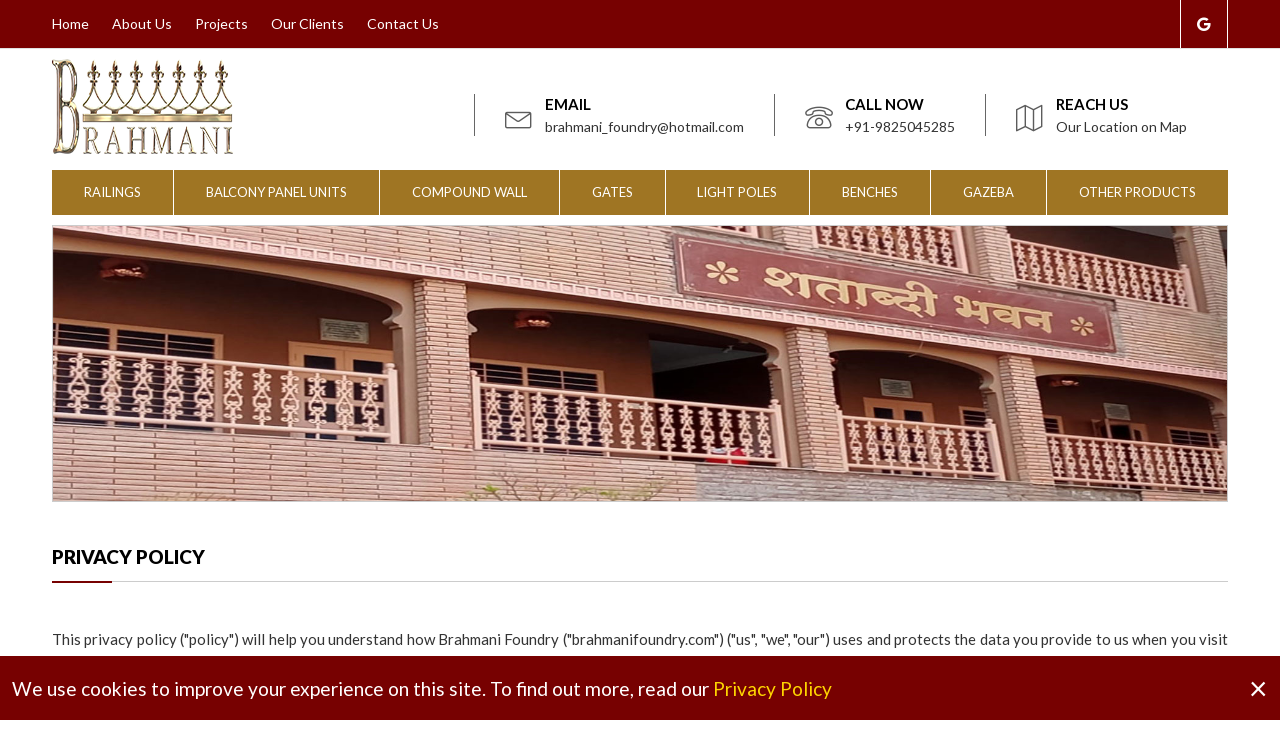

--- FILE ---
content_type: text/html; charset=UTF-8
request_url: https://www.brahmanifoundry.com/privacy-policy.html
body_size: 3675
content:
<!DOCTYPE html>
<html lang="en"> 
<head>
<meta charset="utf-8">
<meta name="viewport" content="width=device-width,minimum-scale=1,initial-scale=1"/>
<link rel='dns-prefetch' href='//fonts.googleapis.com' />
<link rel='dns-prefetch' href='//www.google-analytics.com' />
<link rel='dns-prefetch' href='//www.googletagmanager.com' />
<title>Privacy Policy - Brahmani Foundry, Ahmedabad</title>
<meta name="description" content="Privacy Policy - Brahmani Foundry, Ahmedabad">
<meta name="keywords" content="Privacy Policy - Brahmani Foundry, Ahmedabad">
<meta name="apple-mobile-web-app-capable" content="yes" />
<meta name="apple-mobile-web-app-title" content="Privacy Policy - Brahmani Foundry, Ahmedabad" />
<link rel="apple-touch-icon" sizes="57x57" href="/assets/frontend/images/favicon/apple-icon-57x57.png">
<link rel="apple-touch-icon" sizes="60x60" href="/assets/frontend/images/favicon/apple-icon-60x60.png">
<link rel="apple-touch-icon" sizes="72x72" href="/assets/frontend/images/favicon/apple-icon-72x72.png">
<link rel="apple-touch-icon" sizes="76x76" href="/assets/frontend/images/favicon/apple-icon-76x76.png">
<link rel="apple-touch-icon" sizes="114x114" href="/assets/frontend/images/favicon/apple-icon-114x114.png">
<link rel="apple-touch-icon" sizes="120x120" href="/assets/frontend/images/favicon/apple-icon-120x120.png">
<link rel="apple-touch-icon" sizes="144x144" href="/assets/frontend/images/favicon/apple-icon-144x144.png">
<link rel="apple-touch-icon" sizes="152x152" href="/assets/frontend/images/favicon/apple-icon-152x152.png">
<link rel="apple-touch-icon" sizes="180x180" href="/assets/frontend/images/favicon/apple-icon-180x180.png">
<link rel="icon" type="image/png" sizes="192x192"  href="/assets/frontend/images/favicon/android-icon-192x192.png">
<link rel="icon" type="image/png" sizes="32x32" href="/assets/frontend/images/favicon/favicon-32x32.png">
<link rel="icon" type="image/png" sizes="96x96" href="/assets/frontend/images/favicon/favicon-96x96.png">
<link rel="icon" type="image/png" sizes="16x16" href="/assets/frontend/images/favicon/favicon-16x16.png">
<link rel="manifest" href="/assets/frontend/images/favicon/manifest.json">
<meta name="msapplication-TileColor" content="#000000">
<meta name="msapplication-TileImage" content="/assets/frontend/images/favicon/ms-icon-144x144.png">
<meta name="theme-color" content="#000000">
<meta property="og:url" content="https://www.brahmanifoundry.com" />
<meta property="og:type" content="website" />
<meta property="og:title" content="Privacy Policy - Brahmani Foundry, Ahmedabad" />
<meta property="og:description" content="Privacy Policy - Brahmani Foundry, Ahmedabad" />
<meta property="og:image" content="/assets/frontend/images/favicon/favicon.png" />
<link rel="canonical" href="https://www.brahmanifoundry.com"/>
<link href="https://fonts.googleapis.com/css?family=Lato:300,400,700,900" type="text/css" rel="stylesheet">
<link type="text/css" rel="stylesheet" href="/assets/frontend/css/bootstrap.min.css">
<link type="text/css" rel="stylesheet" href="/assets/frontend/css/animate.css">
<link type="text/css" rel="stylesheet" href="/assets/frontend/css/jquery-ui.min.css">
<link type="text/css" rel="stylesheet" href="/assets/frontend/css/nivo-slider.css">
<link type="text/css" rel="stylesheet" href="/assets/frontend/css/meanmenu.min.css">
<link type="text/css" rel="stylesheet" href="/assets/frontend/css/font-awesome.min.css">
<link type="text/css" rel="stylesheet" href="/assets/frontend/css/linearicons-icon-font.min.css">
<link type="text/css" rel="stylesheet" href="/assets/frontend/css/magnific-popup.css">
<link type="text/css" rel="stylesheet" href="/assets/frontend/css/style.css">
<link type="text/css" rel="stylesheet" href="/assets/frontend/css/responsive.css">
<script data-cfasync="false" src="/assets/frontend/javascript/vendor/modernizr-2.8.3.min.js"></script>
<script data-cfasync="false" src="/assets/frontend/javascript/vendor/jquery-1.12.4.min.js"></script>
<script data-cfasync="false" src="/assets/frontend/javascript/popper.min.js"></script>
<script data-cfasync="false" src="/assets/frontend/javascript/bootstrap.min.js"></script>
<script data-cfasync="false" src="/assets/frontend/javascript/jquery.meanmenu.js"></script>
<script data-cfasync="false" src="/assets/frontend/javascript/jquery-ui.min.js"></script>
<script data-cfasync="false" src="/assets/frontend/javascript/wow.min.js"></script>
<script data-cfasync="false" src="/assets/frontend/javascript/jquery.nivo.slider.js"></script>
<script data-cfasync="false" src="/assets/frontend/javascript/jquery.magnific-popup.min.js"></script>
<script data-cfasync="false" src="/assets/frontend/javascript/jquery.form-validator.min.js"></script>
<script data-cfasync="false" src="/assets/frontend/javascript/plugins.js"></script>
<script data-cfasync="false" src="/assets/frontend/javascript/device.js"></script>
<script data-cfasync="false">
var template_url = "/assets/frontend/";
var gdpr_popup_onload = true;
var server_host = "www.brahmanifoundry.com";
</script>
<!-- Google tag (gtag.js) -->
<script async src="https://www.googletagmanager.com/gtag/js?id=G-1T9H8T44NB"></script>
<script>
  window.dataLayer = window.dataLayer || [];
  function gtag(){dataLayer.push(arguments);}
  gtag('js', new Date());

  gtag('config', 'G-1T9H8T44NB');
</script>

</head>
<body>

<!--[if lt IE 8]>
<p class="browserupgrade">You are using an <strong>outdated</strong> browser. Please upgrade your browser to improve your experience.</p>
<![endif]-->
<header id="main_h">
<div class="header-top-area header-top-3">
<div class="container">
<div class="row">
<div class="col-xl-6 col-lg-6 col-md-6">
<div class="header-top-left header-top--left-3">
<ul class="">
<li><a href="/index.html" title="Home">Home</a></li>
<li><a href="/about-us.html" title="About Us">About Us</a></li>
<li><a href="/projects.html" title="Projects">Projects</a></li>
<li><a href="/our-clients.html" title="Our Clients">Our Clients</a></li>
<li><a href="/contact-us.html" title="Contact Us">Contact Us</a></li>
</ul>
</div>
</div>
<div class="col-xl-6 col-lg-6 col-md-6">
<div class="header-top-right social-icons float-center float-xl-end float-lg-end float-md-end">
<ul>
<li><a href="https://g.page/r/Cd2vGf4mBj6xEBk/review" target="_blank" title="Follow Us on Google"><i class="fa fa-google"></i></a></li>
</ul>
</div>
</div>
</div>
</div>
</div>
<div class="header-bottom-area header-bottom-3 pt-10 pb-10">
<div class="container">
<div class="row">
<div class="col-xl-12 col-lg-12 col-md-12 d-flex">
<div class="col-xl-4 col-lg-4 col-md-4 col-12 float-start">
<div class="logo">
<a href="/index.html"><img src="/assets/frontend/images/logo.png" alt="Brahmani Foundry" /></a>
</div>
</div>
<div class="col-xl-8 col-lg-8 col-md-8 float-start d-none d-md-flex align-items-md-center">
<div class="single-header-bottom-info">
<div class="header-bottom-icon">
<span class="lnr lnr-envelope"></span>
</div>
<div class="header-bottom-text">
<h3>EMAIL</h3>
<p><a href="mailto:brahmani_foundry@hotmail.com" title="brahmani_foundry@hotmail.com">brahmani_foundry@hotmail.com</a></p>
</div>
</div>
<div class="single-header-bottom-info">
<div class="header-bottom-icon">
<span class="lnr lnr-phone"></span>
</div>
<div class="header-bottom-text">
<h3>CALL NOW</h3>
<p><a href="tel:+91-9825045285" title="+91-9825045285">+91-9825045285</a></p>
</div>
</div>
<div class="single-header-bottom-info">
<div class="header-bottom-icon">
<span class="lnr lnr-map"></span>
</div>
<div class="header-bottom-text">
<h3>REACH US</h3>
<p><a href="#brahmani-map" title="Our Location on Map">Our Location on Map</a></p>
</div>
</div>
</div>
</div>
<div class="col-xl-12 col-lg-12 col-md-12">
<div class="mainmenu d-none d-md-block">
<nav>
<ul>
<li><a href="/products/railings.html">Railings</a>
</li>
<li><a href="/products/balcony-panel-units.html">Balcony Panel Units</a>
</li>
<li><a href="/products/compound-wall.html">Compound Wall</a>
</li>
<li><a href="/products/gates.html">Gates</a>
</li>
<li><a href="/products/light-poles.html">Light Poles</a>
</li>
<li><a href="/products/benches.html">Benches</a>
</li>
<li><a href="/products/gazeba.html">Gazeba</a>
</li>
<li><a href="#">Other Products</a>
<ul>
<li><a href="/products/other-products/spiral-staircase.html">Spiral Staircase</a></li>
<li><a href="/products/other-products/brackets.html">Brackets</a></li>
<li><a href="/products/other-products/accessories.html">Accessories</a></li>
<li><a href="/products/other-products/fittings.html">Fittings</a></li>
<li><a href="/products/other-products/drainage-and-floor-tile.html">Drainage & Floor Tile</a></li>
</ul>
</li>
</ul>
</nav>
</div>
</div>
</div>
</div>
</div>
<div class="mobile-menu-area d-flex d-md-none">
<div class="container">
<div class="row">
<div class="col-xl-12 col-lg-12 col-md-12">
<div class="mobile-menu">
<nav id="mobile-menu">
<ul>
<li><a href="/products/railings.html">Railings</a>
</li>
<li><a href="/products/balcony-panel-units.html">Balcony Panel Units</a>
</li>
<li><a href="/products/compound-wall.html">Compound Wall</a>
</li>
<li><a href="/products/gates.html">Gates</a>
</li>
<li><a href="/products/light-poles.html">Light Poles</a>
</li>
<li><a href="/products/benches.html">Benches</a>
</li>
<li><a href="/products/gazeba.html">Gazeba</a>
</li>
<li><a href="#">Other Products</a>
<ul>
<li><a href="/products/other-products/spiral-staircase.html">Spiral Staircase</a></li>
<li><a href="/products/other-products/brackets.html">Brackets</a></li>
<li><a href="/products/other-products/accessories.html">Accessories</a></li>
<li><a href="/products/other-products/fittings.html">Fittings</a></li>
<li><a href="/products/other-products/drainage-and-floor-tile.html">Drainage & Floor Tile</a></li>
</ul>
</li>
</ul>
</nav>
</div>
</div>
</div>
</div>
</div>
</header>
<div class="slider-area dotted-style slider-area-3">
<div class="container">
<div class="container-inner">	
<div class="col-xl-12 col-lg-12 col-md-12 simg">
<img src="/data/headers/privacy-policy-header-comp-lap-1669356737.jpg" alt="Brahmani Foundry" class="cl d-none d-sm-none d-md-none d-lg-block d-xl-block">
<img src="/data/headers/privacy-policy-header-mob-tab-1669722255.jpg" alt="Brahmani Foundry" class="mt d-block d-sm-block d-md-block d-lg-none d-xl-none">
</div>
</div>
</div>
</div>
</div>
<div class="clear"></div>
<div class="about-us-area pt-40 pb-25">
<div class="container">
<div class="container-inner">
<div class="row">
<div class="col-xl-12 col-lg-12 col-md-12">
<div class="section-title">
<h2>Privacy Policy</h2>
</div>
</div>
</div>
<div class="row">
<div class="section-content text-justify">
<p>This privacy policy ("policy") will help you understand how Brahmani Foundry ("brahmanifoundry.com") ("us", "we", "our") uses and protects the data you provide to us when you visit and use "brahmanifoundry.com" ("website", "service").</p><p>We reserve the right to change this policy at any given time, of which you will be promptly updated. If you want to make sure that you are up to date with the latest changes, we advise you to frequently visit this page.</p></ul><p>&nbsp;</p><p><strong>What User Data We Collect</strong><br />When you visit the website, we may collect the following data:</p><ul><li>Your IP address.</li><li>Your contact information and email address.</li><li>Other information such as your requirement.</li><li>Data profile regarding your online behavior on our website.</li></ul><p>&nbsp;</p><p><strong>Why We Collect Your Data</strong><br />We are collecting your data for several reasons:</p><ul><li>To better understand your needs.</li><li>To improve our services and products.</li><li>To send you promotional emails containing the information we think you will find interesting.</li><li>To contact you to fill out surveys and participate in other types of market research.</li><li>To customize our website according to your online behavior and personal preferences.</li></ul></ul><p>&nbsp;</p><p><strong>Safeguarding and Securing the Data</strong><br />Brahmani Foundry ("brahmanifoundry.com") is committed to securing your data and keeping it confidential. Brahmani Foundry ("brahmanifoundry.com") has done all in its power to prevent data theft, unauthorized access, and disclosure by implementing the latest technologies and software, which help us safeguard all the information we collect online.</p></ul><p>&nbsp;</p><p><strong>Restricting the Collection of your Personal Data</strong><br />At some point, you might wish to restrict the use and collection of your personal data. You can achieve this by doing the following:<br />When you are filling the forms on the website, make sure to check if there is a box which you can leave unchecked, if you don't want to disclose your personal information.<br />If you have already agreed to share your information with us, feel free to contact us via email and we will be more than happy to change this for you.<br />Brahmani Foundry ("brahmanifoundry.com") will not lease, sell or distribute your personal information to any third parties, unless we have your permission. We might do so if the law forces us. Your personal information will be used when we need to send you promotional materials if you agree to this privacy policy.</p><br />

</div>
</div>
</div>
</div>
</div>
<div class="about-us-area pb-40" id="brahmani-map">
<div class="container">
<div class="container-inner">
<div class="row">
<div class="col-lg-12">
<div class="section-title">
<h2>Reach Us</h2>
</div>
</div>
</div>
<div class="row">
<div class="section-content text-justify">
<iframe class="gmap_iframe" frameborder="0" scrolling="no" marginheight="0" marginwidth="0" src="https://maps.google.com/maps?width=600&height=400&hl=en&q=Brahmani Foundary&t=&z=14&ie=UTF8&iwloc=B&output=embed"></iframe>
</div>
</div>
</div>
</div>
</div>
<div class="copyright-area">
<div class="container">
<div class="row">
<div class="col-xl-12 col-lg-12 col-md-12 mar_b-30">
<div class="copyright text-left">
<p>Copyright &copy; 2026 <span>Brahmani Foundry</span>. All rights reserved.&nbsp;&nbsp;|&nbsp;&nbsp;<a href="/sitemap.html" title="Sitemap">Sitemap</a>&nbsp;&nbsp;|&nbsp;&nbsp;<a href="/privacy-policy.html" title="Privacy Policy">Privacy Policy</a>&nbsp;&nbsp;|&nbsp;&nbsp;<a href="/legal-disclaimer.html" title="Legal Disclaimer">Legal Disclaimer</a></p>
</div>
</div>
</div>
</div>
</div>
<section id="gdpr" class="w-100">
<div class="container-fluid">
<div class="d-flex align-items-center py-3 gdpr-content">
<h1 class="d-none">Brahmani Foundry Privacy Policy</h1>
<div class="col-11 col-sm-11 col-md-11 col-lg-11 col-xl-11 px-0">
<div class="gdprp"><p>We use cookies to improve your experience on this site. To find out more, read our <a title="Privacy Policy" href="../../../privacy-policy.html">Privacy Policy</a></p></div>
</div>
<div class="col-1 col-sm-1 col-md-1 col-lg-1 col-xl-1 px-0">
<button type="button" id="gdpr-accepted" class="close" aria-label="Close">
<span aria-hidden="true">&times;</span>
</button>
</div>
</div>
</div>
</section>
<script data-cfasync="false" >
jQuery(function (){
jQuery(this).bind("contextmenu", function(e) {
e.preventDefault();
alert("© All content, photos etc are property of Brahmani Foundry. All rights reserved. Unauthorized use is prohibited.");
});
});
</script>
<script data-cfasync="false" src="/assets/frontend/javascript/main.js"></script>
</body>
</html>


--- FILE ---
content_type: text/css
request_url: https://www.brahmanifoundry.com/assets/frontend/css/meanmenu.min.css
body_size: 594
content:
a.meanmenu-reveal{display:none}
.mean-container .mean-bar {
  background: transparent none repeat scroll 0 0;
  float: left;
  min-height: 42px;
  padding: 4px 0 0;
  position: relative;
  width: 100%;
  z-index: 999999;
}
.mean-container a.meanmenu-reveal{width:22px;height:22px;padding:13px 13px 11px;top:0;right:10px !important;cursor:pointer;color:#fff;text-decoration:none;font-size:16px;text-indent:-9999em;line-height:22px;font-size:1px;display:block;font-family:Arial,Helvetica,sans-serif;font-weight:700;float: right;position:relative;}
.mean-container a.meanmenu-reveal span{display:block;background:#fff;height:3px;margin-top:3px}
.mean-container .mean-nav{float:left;width:100%;position:absolute;top:50px;}
.mean-container .mean-nav ul{padding:0;margin:0;width:100%;list-style-type:none}
.mean-container .mean-nav ul li {
  background: #9f7523 none repeat scroll 0 0;
  color: #fff;
  float: left;
  position: relative;
  width: 100%;
  border-top: 1px solid #fff;
}
.mean-container .mean-nav ul li a {
  background: #9f7523 none repeat scroll 0 0;
  color: #fff;
  display: block;
  float: left;
  font-size: 14px;
  margin: 0;
  padding: 1em 5%;
  text-align: left;
  text-decoration: none;
  text-transform: Capitalize;
  width: 90%;
}
.mean-container .mean-nav ul li.hover a{
	background-color: #770101;
	color:#fff;
}
.mean-container .mean-nav ul li.active a, .mean-container .mean-nav ul li.active ul li.active a{
	background-color: #770101 !important;
	color:#fed501 !important;
}
.mean-container .mean-nav ul li.active ul li, .mean-container .mean-nav ul li.active ul li:not(.active) a{
	background: #9f7523 none repeat scroll 0 0 !important;
	color: #fff !important;
}
.mobile-menu-area {
  background: #9f7523;
}
.mean-container .mean-nav ul li li a {
  border-top: 1px solid rgba(255, 255, 255, 0.25);
  opacity: 1;
  padding: 1em 10%;
  text-shadow: none !important;
  visibility: visible;
  width: 80%;
  font-weight: normal;
  text-transform: capitalize;
  color: #fff;
}
.mean-container .mean-nav ul li.mean-last a{border-bottom:0;margin-bottom:0}
.mean-container .mean-nav ul li li li a{width:70%;padding:1em 15%}
.mean-container .mean-nav ul li li li li a{width:60%;padding:1em 20%}
.mean-container .mean-nav ul li li li li li a{width:50%;padding:1em 25%}
.mean-container .mean-nav ul li a:hover {
  background: #f8f8f8 none repeat scroll 0 0;
  color: #F47E1E;
}
.mean-container .mean-nav ul li a.mean-expand{
	width:26px;
	height: 15px;
    padding: 12px !important;
	text-align:center;
	position:absolute;
	right:8px;top:0;
	z-index:2;
	font-weight:700;
	border:0!important;
}
.mean-container .mean-nav ul li a.mean-expand:hover {
  background: #f8f8f8;
}
.mean-container .mean-push{float:left;width:100%;padding:0;margin:0;clear:both}
.mean-nav .wrapper{width:100%;padding:0;margin:0}
.mean-container .mean-bar,.mean-container .mean-bar *{-webkit-box-sizing:content-box;-moz-box-sizing:content-box;box-sizing:content-box}
.mean-remove{display:none!important}
.mean-container .mean-bar::after {
  color: #ffffff;
  content: "Browse Our Products";
  font-size: 18px;
  left: 5%;
  position: absolute;
  top: 12px;
}

--- FILE ---
content_type: text/css
request_url: https://www.brahmanifoundry.com/assets/frontend/css/style.css
body_size: 5171
content:
* {
  scrollbar-width: thin;
  scrollbar-color: #fff #131515;
}

/* Works on Chrome/Edge/Safari */
*::-webkit-scrollbar {
  width: 8px;
}
*::-webkit-scrollbar-track {
  background: #131515;
}
*::-webkit-scrollbar-thumb {
  background-color: #fff; 
}
* {
    -webkit-user-select: none;
    -khtml-user-select: none;
    -moz-user-select: -moz-none;
    -o-user-select: none;
    user-select: none;
}
p {
    -webkit-user-select: text;
    -khtml-user-select: text;
    -moz-user-select: text;
    -o-user-select: text;
    user-select: text;
}
input, input:before, input:after, textarea, textarea:before, textarea:after {
	-webkit-user-select: initial;
	-khtml-user-select: initial;
	-moz-user-select: initial;
	-ms-user-select: initial;
	user-select: initial;
}
html, body{
	font-smooth: always;
	-webkit-font-smoothing: antialiased;
	-moz-osx-font-smoothing: grayscale;	
}
body{
	text-rendering: optimizeLegibility;
}

body {
    color: #000;
    font-family: 'Lato', sans-serif;
    font-size: 15px;
    line-height: 1.42857;
}
.floatleft {float:left}
.floatright {float:right}
.alignleft {float:left;margin-right:15px;margin-bottom: 15px}
.alignright {float:right;margin-left:15px;margin-bottom: 15px}
.aligncenter {display:block;margin:0 auto 15px}
a:focus {outline:0px solid;text-decoration:none;}
img {max-width:100%;height:auto}
/**.fix {overflow:hidden}**/
p {margin:0 0 15px;color:#333}
h1, h2, h3, h4, h5, h6 {
    color: #000;
    font-weight: 700;
    line-height: 1.35;
	margin:0px;
}
a {transition: all 0.3s ease 0s;text-decoration:none;color:#333}
a:hover {
	color: #770101;
	text-decoration: none;
}
a:active, a:hover {
    outline: 0 none;
}
ul{
	list-style: outside none none;
	margin: 0;
	padding: 0
}
.clear{clear:both}
::-moz-selection {
	background: #770101;
	color: #fff;
	text-shadow: none;
}
::selection {
    background: #770101;
	color: #fff;
    text-shadow: none;
}
a:focus, button:focus, .btn:focus, input:focus, textarea:focus, select:focus{
	outline: 0;
	box-shadow: none;
}
.form-control:focus {
    color: #495057;
    background-color: #fff;
    border-color: #ccc;
    outline: 0;
    box-shadow: none;
}
.browserupgrade {
    margin: 0.2em 0;
    background: #ccc;
    color: #000;
    padding: 0.2em 0;
}
.row-wrapper {
    margin-left: -12px;
    margin-right: -12px; 
}
.row-wrapper .custom-col {
    padding: 0 12px; 
}
  
@media only screen and (min-width: 1400px) {
    .container {
        max-width: 1200px; 
    }
}

.form-group {
    margin-bottom: 1rem;
}
.no-pad{padding:0px}
.no-mar{margin:0px}
.ptb-10{padding:10px 0}
.ptb-25{padding:25px 0}
.ptb-40{padding:40px 0}
.ptb-50{padding:50px 0}
.ptb-60{padding:60px 0}
.ptb-70{padding:70px 0}
.ptb-80{padding:80px 0}
.pt-10{padding-top:10px;}
.pt-25{padding-top:25px;}
.pt-40{padding-top:40px;}
.pt-50{padding-top:50px;}
.pt-80{padding-top:80px;}
.pb-10{padding-bottom:10px;}
.pb-25{padding-bottom:25px;}
.pb-30{padding-bottom:30px;}
.pb-40{padding-bottom:40px;}
.pb-50{padding-bottom:50px;}
.pb-80{padding-bottom:80px;}
.mt-30{margin-top:30px;}
.mt-40{margin-top:40px;}
.mt-50{margin-top:50px;}
.mb-30{margin-bottom:30px;}

.bg-color-1{background:#2E2D25;}
/* scrollUp-start */
#scrollUp {
	background: #000 none repeat scroll 0 0;
	border: 2px solid #fff;
	border-radius: 50%;
	bottom: 90px;
	color: #fff;
	display: flex;
	flex-direction: column;
	font-size: 22px;
	height: 40px;
	justify-content: center;
	position: absolute;
	right: 10px;
	text-align: center;
	transition: all 0.3s ease 0s;
	width: 40px;
}
#scrollUp:hover{
	background:#770101;
}

/* .sticky */
.sticky {
	left: 0;
	position: sticky;
	top: 0;
	width: 100%;
	z-index: 1111;
	animation: 300ms ease-in-out 0s normal none 1 running fadeInDown;
}
/* ---------2.Header-start---------- */
.header-top-area {
  background: #951816 none repeat scroll 0 0;
}

.header-top-area .btn {
  padding: 6px 21px 6px 0;
  font-size: 14px;
}
.header-top-area .btn-default:active, .btn-default.active, .open > .dropdown-toggle.btn-default {
  background-color: #F2F2F2!important;
  border-color: #F2F2F2!important;
  color: #000;
}
.header-top-area .dropdown-toggle::after {
    display: none;
}
/* header-top-left */ 
.header-top-left {
    display: inline-block;
}
.header-top-left ul {
}
.header-top-left ul li, .header-top-right ul li {
    display: inline-block;
	position:relative;
	text-align:left;
}
.header-top-left ul li{
	margin-right: 20px;
}
.header-top-left ul li a, .header-top-right p a{
	font-size: 14px;
    color: #fff;
    font-weight: 500;   
	text-transform: capitalize; 
}
.header-top-left ul li a:hover, .header-top-right p a:hover{
    color: #fed501;
	text-decoration: none;
}
.header-top-right p{
	color: #fff;
	line-height: 24px;
	letter-spacing: 0.5px;
}

/* header-top-right */
.single-header-bottom-info {
  display: inline-block;
  padding: 0 70px 0 23px;
  position: relative;
 }
.header-top-right {
  /**margin-top: 5px;**/
  text-align: right;
}
.header-top-area .header-top-right a span {
  float: left;
  margin-right: 7px;
  margin-top: 4px;
}
.header-top-right ul li a{
	margin-right:0;
	margin-left:30px;
}
.header-bottom-area{
	background:#fff;
}
.header-bottom-area .col-lg-7 .single-header-bottom-info:first-child {
    border-left: medium none;
}
.single-header-bottom-info {
  border-left: 1px solid #666;
  display: inline-block;
  padding: 0 30px;
  position: relative;
}
.single-header-bottom-info:first-child{
	margin-left: 30px;
}
.single-header-bottom-info:last-child{
	padding-right:0px !important;
}
.header-bottom-icon span {
  color: #5c5c5c;
  float: left;
  font-size: 28px;
  margin-top: 9px;
}
.header-bottom-text {
  margin-left: 40px;
}
.header-bottom-text h3{
  font-size: 15px;
  font-weight: 700;
  margin-bottom: 3px;
  text-transform: uppercase;	
}
.header-bottom-text p {
	font-size: 14px;
	margin-bottom: 0;
}
.header-bottom-right {
	margin-top: 8px;
	text-align: right;
	position: relative;
}
/* ---------3.Mainmenu-Area-Start---------- */
.header-bottom-area .mainmenu{
	background: #9f7523;	
}
.mainmenu ul{
	display: flex;	
}
.mainmenu ul li{
	display: inline-block;
	position:relative;
	padding: 10px 0px;
	border-right: 1px solid #fff;
	cursor: pointer;
	flex: auto;
}
.mainmenu ul li:last-child{
	border-right: none;
}
.mainmenu ul li a{
	text-align: center;
	color: #fff;
	display: block;
	font-size: 13px;
	font-weight: 900;
	line-height: 25px;
	position: relative;
	text-transform: uppercase;
	transition:all.3s;
}
.mainmenu ul li.active, .mainmenu ul li:hover{
	background:#770101;
}
.mainmenu ul li:hover > a,.mainmenu ul li.active > a{
	color:#770101; 
}
.mainmenu ul li ul {
	display: inline-block;
	background: #fff none repeat scroll 0 0;
	left: 0;
	padding: 15px 10px;
	position: absolute;
	top: 100%;
	width: 230px;
	z-index: 111;
	text-align:left;
	opacity:0;
	transform:scaleY(0);
	transform-origin: 0 0 0;
	visibility:hidden;
	transition:all .5s;
	border: 1px solid #eee;
}
.mainmenu ul li:hover > ul{
	opacity:1;
	transform:scaleY(1);
	visibility:visible;
	display: block;
	padding: 0px !important;
	width: 100%;	
}
.mainmenu ul li:hover > ul li{
	border-right: 0px;
	border-bottom: 1px solid #eee;
}
.mainmenu ul li > ul li{
	display:block;
} 
.mainmenu ul li > ul li > a {
	display: block;
    line-height: 20px;   
    font-weight: 500;
    font-size: 14px;
    color: #000 !important;
    text-transform: capitalize;
}
.mainmenu ul li > ul li.active > a{
	color: #fed501 !important;
}
.mainmenu ul li > ul li > a:hover{
	color:#770101;
	transition:none;
}
.mainmenu ul li.active ul li:hover, .mainmenu ul li:hover ul li:hover{
	background-color:#770101;
}
.mainmenu ul li.active ul li:hover a, .mainmenu ul li:hover ul li:hover a{
	color: #fff !important;
}


/* end-megamenu */
.menu-search-box {
    margin-top: 15px;
}
.menu-search-box form {
    position: relative;
}
.menu-search-box form input {
	background: #3e3d33 none repeat scroll 0 0;
	border: medium none;
	border-radius: 3px;
	color: #fff;
	font-size: 13px;
	height: 40px;
	padding: 0 40px 0 10px;
	width: 100%;
}
.menu-search-box.scnd-fix form input {
	color: #555;
}

.menu-search-box form button {
	background: rgba(0, 0, 0, 0) none repeat scroll 0 0;
	border: medium none;
	color: #fff;
	height: 100%;
	line-height: 45px;
	position: absolute;
	top: 0;
	right: 0;
	width: 40px;
}

/* ---------4.Slider-Area-Start---------- */
.slider-area{
	position:relative;
}
.nivo-caption {
	background: rgba(0, 0, 0, 0) none repeat scroll 0 0;
	bottom: 0;
	box-sizing: border-box;
	color: #fff;
	display: none;
	height: 100%;
	left: 0;
	opacity: 1;
	overflow: hidden;
	padding: 5px 10px;
	position: absolute;
	top: 50%;
	transform: translateY(-50%);
	width: 100%;
	z-index: 8;
}
.slide_all_1 {
	left: 131px;
	position: absolute;
	top: 21%;
}
.slider-area.slider-area-4 .slide_all_1,.slider-area.slider-area-4 .slide_all_2 {
    top: 31%;
}
.slider-area.slider-area-3 .slide_all_1, .slider-area.slider-area-3 .slide_all_2 {
	left: 0;
	right: 0;
	text-align: center;
	top: 37%;
	width: 100%;
}
.slider-area.slider-area-3 .slide_all_1 h1, .slider-area.slider-area-3 .slide_all_2 h3, .slider-area.slider-area-3 .slide_all_2 h2 {
    color: #fff;
    font-size: 35px;
    margin-bottom: 10px;
}
.slider-area.slider-area-4 .slide_all_2 {
	left: 44%;
	position: absolute;
	width: 56%;
	text-align:center;
}
.slider-area.slider-area-4 .slide_all_2 h1, .slider-area-4 .slide_all_2 h2, .slider-area-4 .slide_all_2 h3 {
    font-weight: 500;
}
.slider-area.slider-area-3 .slide_all_1 p {
    font-size: 23px;
}

.slide_all_1 h1 {
	color: #555;
	font-size: 24px;
	font-weight: 900;
	letter-spacing: 0.5px;
	line-height: 1;
	margin-bottom: 20px;
	text-transform: uppercase;
}
.slide_all_1 h3, .slide_all_1 h2{
	color: #2e2d25;
	font-size: 48px;
	font-weight: 900;
	line-height: 1;
	margin-bottom: 17px;
	text-transform: uppercase;	
}

.slide_all_2 {
	left: 8%;
	position: absolute;
	top: 21%;
}
.slide_all_2.home-2 h1, .slide_all_2.home-2 h2, .slide_all_2.home-2 h3 {
    font-weight: 500;
}
.slide_all_2 h1 {
	color: #555;
	font-size: 24px;
	font-weight: 900;
	letter-spacing: 0.5px;
	line-height: 1;
	margin-bottom: 20px;
	text-transform: uppercase;
}
.slide_all_2 h3, .slide_all_2 h2{
	color: #2e2d25;
	font-size: 48px;
	font-weight: 900;
	line-height: 1;
	margin-bottom: 17px;
	text-transform: uppercase;	
}
.slider-btn {
    margin-top: 45px;
}
.slider-area.slider-area-4 .slider-btn > a {
    background: #FF8A0C;
}
.slider-btn > a {
	background: #770101 none repeat scroll 0 0;
	color: #fff;
	display: inline-block;
	font-size: 13px;
	font-weight: 900;
	line-height: 42px;
	padding: 16px 20px;
	text-transform: uppercase;
	vertical-align: top;
}
.slider-btn.home-2 > a {
    background: #e73b49 none repeat scroll 0 0;
}
.slider-area.slider-area-3 .slider_img, .simg{
	border:1px solid #ccc;
}
.slider-area.slider-area-3 .slider_img:before{
	content: "";
	background: rgba(0,0,0,0.2);	
	position: absolute;
	z-index: 9;
	width: 100%;
	height: 100%;
}
.nivo-control {
	background: #fff none repeat scroll 0 0;
	border-radius: 50%;
	display: inline-block;
	height: 12px;
	margin: 0 5px;
	text-indent: -99999px;
	width: 12px;
	z-index: 10;
}
.nivo-controlNav {
	bottom: -12px;
	position: absolute;
	text-align: center;
	width: 100%;
	z-index: 10;
	left: 0;
	right: 0;
}
.nivo-control.active {
    background: #770101 none repeat scroll 0 0;
}
.slider-area.slider-area-2 .nivo-control.active {
    background: #e73b49 none repeat scroll 0 0;
}
.slider-area-4 .nivo-control.active {
  background: #FF8A0C;
}

.single-new-product {
	margin-bottom: 30px;
	overflow:hidden;
}
.section-title{
	position:relative;
}
.section-title h2{
	display: inline-block;
	font-size: 24px;
	font-weight: 900;
	line-height: 30px;
	text-transform: uppercase;
	margin-bottom:15px;
}
.section-title h2 a{
	color: #770101;
}
.section-title p{
	font-size: 16px;
	font-weight: 300;
	line-height: 24px;
	margin-bottom:0;
	margin-bottom:40px;
}
.product-img > a::before {
    background: #333 none repeat scroll 0 0;
    content: "";
    height: 100%;
    left: 0;
    opacity: 0;
    position: absolute;
    top: 0;
    width: 100%;
    z-index: 4;
	transition:all .4s;
}
.single-new-product:hover a:before {
    opacity: 0.1;
}
.product-img{
	position:relative;
}
.product-img > a{
	position:relative;
	display:block;
	transition:all .4s;
}
.product-img .seceond_img{
	position:absolute;
	left:0;
	top:0;
	opacity:0;
	transition:all .4s;
}
.new-product-action {
	bottom: 0;
	position: absolute;
	text-align: center;
	width:100%;
	z-index:4;
	opacity:0;
	transition:all.4s;
	transform:scaleY(0);
	transform-origin:center bottom 0;
}
.new-product-action2 {
	margin-top: 20px;
	position: relative;
	text-align: center;
	width:100%;	
}
.new-product-action a, .new-product-action2 a {
	background: #9f7523 none repeat scroll 0 0;
	color: #fff;
	display: inline-block;
	font-size: 16px;
	margin: -1px;
	padding: 8px 11px;
}
.new-product-action2 a:hover{
	background: #770101 none repeat scroll 0 0;
	color: #fed501;
}
.new-product-action a span.magni_pad, .new-product-action2 a span.magni_pad {
    margin-right: 7px;
}
.single-new-product:hover .seceond_img{opacity:1;}
.single-new-product:hover .new-product-action{opacity:1;z-index:11111; transform:scaleY(1)}
.product-content{} 
.product-content a h3{
	color: #fff;
	display: block;
	font-size: 16px;
	font-weight: 400;
	line-height: 0px;
	overflow: hidden;
	text-transform: capitalize;	
	margin: 10px 0;
	background: #770101 none repeat scroll 0 0;
	padding: 15px 0px;
} 
.product-content a h3:hover{
	color:#fff;
}
.product-content h4{
	color: #000;
	font-size: 15px;
	font-weight: 700;
	margin-top: 7px;
}
.price h4 {
    display: inline-block;
}
h3.del-price {
    color: #777;
    display: inline-block;
    font-size: 16px;
    margin-left: 10px;
}
.porduct-option-left.floatleft > span {
  color: #555;
}
.product-icon-wrapper {
	position: absolute;
	right: 22px;
	top: 5px;
}
.product-icon {
	opacity: 0;
	position: relative;
	right: -40px;
	visibility: hidden;
	transition:all.4s;
}
.product-icon li {
    margin-bottom: 5px;
}
.product-icon a {
	background: #fff none repeat scroll 0 0;
	display: flex;
	flex-direction: column;
	height: 40px;
	justify-content: center;
	text-align: center;
	transition: all 0.4s ease 0s;
	width: 40px;
	margin-bottom: 3px;
	color:#770101;
}
.new-product-area.home-page-2 .single-new-product .product-icon ul li a:hover {
	background: #fff none repeat scroll 0 0;
	color: #e73b49;
}
.product-icon a:hover{
	background:#770101;
	color:#fff;
}
.single-new-product:hover .product-icon {
	opacity: 1;
	right: 9px;
	top: 5px;
	visibility: visible;
	z-index: 11;
}

.dotted-style2 .owl-carousel .owl-controls .owl-nav div, .dotted-style3 .owl-carousel .owl-controls .owl-nav div {
	background: rgba(0, 0, 0, 0.2) none repeat scroll 0 0;
	color: #fff;
	display: flex;
	flex-direction: column;
	font-size: 20px;
	height: 60px;
	justify-content: center;
	left: 15px;
	position: absolute;
	text-align: center;
	top: 50%;
	transform: translateY(-50%);
	width: 42px;
	opacity:0;
	transition:all.4s;
	line-height:60px;
}
.dotted-style2 .owl-carousel:hover .owl-controls .owl-nav div{opacity:1;left:0px;}
.dotted-style2 .owl-carousel .owl-controls .owl-nav div.owl-next{
	right:15px;
	left:auto;
}
.dotted-style2 .owl-carousel:hover .owl-controls .owl-nav div.owl-next{right:0px;}

.dotted-style3 .owl-carousel .owl-controls .owl-nav div {
	left: 10px;
	top: 40%;
}
.dotted-style3 .owl-carousel:hover .owl-controls .owl-nav div{opacity:1;left:0px;}
.dotted-style3 .owl-carousel .owl-controls .owl-nav div.owl-next{
	right:10px;
	left:auto;
}
.dotted-style3 .owl-carousel:hover .owl-controls .owl-nav div.owl-next{right:0px;}
.dotted-style4 .owl-carousel .owl-controls .owl-nav div {
	display: inline-block;
	font-size: 20px;
	height: 30px;
	line-height: 25px;
	position: absolute;
	right: 16px;
	text-align: center;
	top: -71px;
	width: 30px;
}
.dotted-style4 .owl-carousel .owl-controls .owl-nav div.owl-next{
	right:60px;
	left:auto;
}

/* ---------7.Banner-Area-Start---------- */
.single-banner{
	overflow:hidden;
}
.single-banner img{
	transition:all.5s;
}
.single-banner img:hover{
	transform:scale(1.1)
}
.banner_img_3 {
    margin-bottom: 30px;
}

/* ---------8.Static-Slider-Area-Start---------- */
.single-slider{
	position:relative;
}
.slider-img{}
.slider-info {
	left: 0;
	position: absolute;
	top: 50%;
	transform: translateY(-50%);
	width: 100%;
}
.slider-info h3{
	color: #808080;
	font-size: 24px;
	font-weight: 900;
	letter-spacing: 0.5px;
	line-height: 1;
	margin-bottom: 20px;
}
.slider-info h1{  
	color: #2e2d25;
	font-size: 48px;
	font-weight: 900;
	line-height: 1;
	margin-bottom: 17px;
  }
.slider-info h2{
	color: #2e2d25;
	font-size: 48px;
	font-weight: 900;
	line-height: 1;
	margin-bottom: 17px;	
}
.slider-info a{
	background: #770101 none repeat scroll 0 0;
	color: #fff;
	display: inline-block;
	font-size: 13px;
	font-weight: 900;
	line-height: 42px;
	margin-top: 45px;
	padding: 0 20px;
	vertical-align: top;
}
.dotted-style .owl-carousel .owl-controls .owl-dots {
	margin-top: -30px;
	position: relative;
	text-align: center;
}
.dotted-style .owl-carousel .owl-controls .owl-dots .owl-dot {
	background: #869791 none repeat scroll 0 0;
	border-radius: 100%;
	display: inline-block;
	height: 12px;
	margin: 0 2px;
	width: 12px;
}
.dotted-style .owl-carousel .owl-controls .owl-dot.active {
    background: #770101 none repeat scroll 0 0;
}

.contact-area {
    background: #f6f6f6 none repeat scroll 0 0;
}
.contuct-info h4{
	display: block;
	font-size: 16px;
	font-weight: 900;
	margin-bottom: 5px;
	text-transform: uppercase;	
} 
.contuct-info p{
	color: #000;
	display: block;
	font-size: 15px;
	font-weight: 400;
	line-height: 24px;
	margin-bottom:0;  
}

.copyright-area {
    background: #25241d none repeat scroll 0 0;
    padding: 30px 0;
}
.copyright.text-left > p {
  color: #fff !important;
  margin: 0;
}
.copyright-area.copyright-4 .copyright p {
  color: #444!important;
}
.copyright.text-left > p a {
  color: #fff;
}
.copyright.text-left > p a:hover{
	color:#fff;
	text-decoration: underline;
}

.page-title-wrapper {
	background: rgba(0, 0, 0, 0) url("../img/bg/contuct.jpg") no-repeat scroll center center / cover ;
	min-height: 250px;
	position:relative;
}
.page-title{
	position:relative;
}
.page-title h3 {
	color: #000;
	display: inline-block;
	font-size: 24px;
	font-weight: 900;
	position: absolute;
	text-transform: uppercase;
	top: 101px;
	vertical-align: top;
}
#map{
	height:350px;
}
.contuct_f  {
	color: #000;
	margin-bottom: 30px;
	font-weight:400;
}
.contuct_f > label {
	font-weight: 400;
	margin-bottom: 8px;
}
.form-control {
	border: 1px solid #ccc;
	border-radius: 1px;
	box-shadow: none;
}
.contuct_f span {
  color: #770101;
  font-size: 15px;
}
.form-error{
	color: #ff0000 !important;
}
.contact-btn {
	border-radius: 0;
	border: 1px solid#ccc;
	padding: 8px 21px;
	text-transform: uppercase;
	font-weight: 700;
	background: #ddd;
}
.contact-btn:hover {
	background: #770101 none repeat scroll 0 0;
	border: 1px solid #770101;
	color: #fff;
}

.products-pagination {
    display: inline-block;
    float: right;
}
.pagination-area.mt-40 {
    border-top: 1px solid #dddddd;
}
.pagination-text {
	float: left;
}
.pagination-text p{
	padding: 6px 0px;
}
.bedroom-pagination {
	display: inline-block;
	float: right;
}
.pagination {
    margin: 0;
}
.pagination > li{
	background-color: #9f7523;
    padding: 7px;
	cursor: pointer;
	margin-right: 1px;
}
.pagination > li:last-child{
	margin-right: 0px;
}
.pagination > li > a, .pagination > li > span {
    padding: 0 8px;
}
.pagination > li > a, .pagination > li > span {
	border: medium none;
	color: #fff;
}
.pagination > li:hover{
	background-color: #770101;
	color: #fff;
}
.pagination > li > a:hover, .pagination > li > span:hover, .pagination > li > a:focus, .pagination > li > span:focus {
	color: #fff;
}
.pagination > li:first-child{
	background-color: #fff;
	color: #000 !important;
}

.header-top-3 {
	background: #770101 none repeat scroll 0 0;
	border-bottom: 1px solid #e1e1e1;
}
.header-top-3 .header-bottom-right {
	background: #ccc none repeat scroll 0 0;
	margin-top: 0;
	padding: 13px 6px;
}
.header-top-3 .header-top-left {
    padding: 0.8rem 0rem;
}
.header-top-3 .header-bottom-right span {
    margin: 0;
}
.header-top-3 .header-top-right ul li span {
	float: left;
	font-size: 16px;
	margin-right: 9px;
	margin-top: 2px;
}
.header-top-3 .header-top-right {
    /**margin-top: 12px;**/
}
.header-top-3 li.click_menu2 span {
	font-size: 19px;
	margin-top: 1px;
}
.header-top-3 li.click_menu2 a {
    font-size: 13px;
}
.header-bottom-3 .logo {
    margin-bottom: 1rem;
}
.header-bottom-area.header-bottom-3.ptb-40.sticky {
    padding: 0;
	border-bottom:1px solid#dedede;
}
.header-bottom-area.header-bottom-3 .mainmenu ul li.active > a{
    color: #fed501;
}
.header-bottom-area.header-bottom-3 .mainmenu ul li:hover > a {
	color: #fff;
}
.home-3.home-page-2 .section-title > h2::after {
    background: #770101 none repeat scroll 0 0;
}
.header-bottom-3 .mainmenu ul li.has-submenu:after {
    position: absolute;
    right: 0px;
    top: 50%;
    transform: translateY(-50%);
    font-family: "FontAwesome";
    content: "\f107";
    font-size: 16px;
    font-weight: 500;
    color: #fff;
}
.header-bottom-3 .mainmenu ul li.has-submenu:last-child:after{
	right: -20px;
}
.header-bottom-3 .mainmenu ul li a {
	color: #fff;
	font-weight:400;
}
.about-us-area .section-title::before, .new-product-area-3 .section-title::before {
  background: #770101 none repeat scroll 0 0;
  bottom: 44px;
  content: "";
  height: 2px;
  position: absolute;
  width: 60px;
}
.about-us-area .section-title h2, .new-product-area-3 .section-title h2 {
	font-size: 19px;
	margin-bottom: 55px;
	position: relative;
}
.about-us-area .section-content{
	color: #000;
	font-size: 15px;
    font-weight: 400;
    text-align: justify;
	line-height: 25px;
	transition: all.3s;
}
.container-inner {
    position: relative;
}
.about-us-area .container-inner::before, .new-product-area-3 .container-inner::before {
    background: #ccc none repeat scroll 0 0;
    content: "";
    height: 1px;
    position: absolute;
    top: 39px;
    width: 100%;
}
.new-product-area-3 .owl-carousel .owl-controls .owl-nav div {
	display: inline-block;
	font-size: 18px;
	height: 30px;
	position: absolute;
	right: 0;
	top: -87px;
	width: 30px;
}
.new-product-area-3 .owl-carousel .owl-controls .owl-nav div.owl-next {
	left: auto;
	right: 45px;
}
.header-top-area .left-text h2 {
    font-size: 14px;
    color: #fff;
	font-weight: 500;
    margin: 0;
    line-height: 47px;
}
.header-top-area .left-text h2 span {
    color: #fed501;
}
.social-icons ul, .social-icons ul li {
	list-style: none;
	margin: 0;
	padding: 0;
	display: inline-block;
}
.social-icons ul li:first-child a {
	border-left: 1px solid #fff;
}
.social-icons ul li a {
	display: inline-block;
	font-size: 16px;
	color: #fff;
	border-right: 1px solid #fff;
	line-height: 48px;
	text-align: center;
	padding: 0 16px;
	margin-left: -5px;
	transition: all .3s ease;
}
.social-icons ul li:hover, .social-icons ul li a:hover {
	color: #fed501;	
}
.thm-btn {
	background: #fed501;
	display: inline-block;
	color: #000;
	font-size: 15px;
	text-transform: uppercase;
	font-weight: 700;
	padding: 12px 35px;
	border: 2px solid transparent;
	transition: all .3s ease;
}
.thm-btn:hover, .thm-btn.inverse {
	background-color: #fff;
	border-color: #000;
	color: #000;
}
.thm-btn.inverse:hover {
	background: #000;
	border-color: #000;
	color: #fff;
}

.gmap_iframe{
	width: 100%!important;
	height: 300px!important;
}
.contuct_f  {
	color: #000;
	margin-bottom: 30px;
	font-weight:400;
}
.contuct_f > label {
	font-weight: 400;
	margin-bottom: 8px;
}
.form-control {
	border: 1px solid #ccc;
	border-radius: 1px;
	box-shadow: none;
}
.contuct_f span {
  color: #770101;
  font-size: 15px;
}
.contact-btn {
	border-radius: 0;
	border: 1px solid#ccc;
	padding: 8px 21px;
	text-transform: uppercase;
	font-weight: 700;
	background: #ddd;
}
.contact-btn:hover {
	background: #770101 none repeat scroll 0 0;
	border: 1px solid #770101;
	color: #fff;
}
textarea{
	resize: none;
}
.red{
	color: #ff0000;
}




.form-popup-bg {
	position:absolute;
	top: 0;
	left: 0;
	right: 0;
	bottom: 0;
	display: flex;
	flex-direction: column;
	align-content: center;
	justify-content: center;
}
.form-popup-bg {
	position: fixed;
	left: 0;
	top: 0;
	height: 100%;
	width: 100%;
	background-color: rgba(0, 0, 0, 0.6);
	opacity: 0;
	visibility: hidden;
	-webkit-transition: opacity 0.3s 0s, visibility 0s 0.3s;
	-moz-transition: opacity 0.3s 0s, visibility 0s 0.3s;
	transition: opacity 0.3s 0s, visibility 0s 0.3s;
	overflow-y: auto;
	z-index: 10000;
}
.form-popup-bg.is-visible {
	opacity: 1;
	visibility: visible;
	-webkit-transition: opacity 0.3s 0s, visibility 0s 0s;
	-moz-transition: opacity 0.3s 0s, visibility 0s 0s;
	transition: opacity 0.3s 0s, visibility 0s 0s;
}
.form-container {
	background-color: #fff;       
	display: flex;
	flex-direction: column;
	width: 100%;
	max-width: 700px;
	margin-left: auto;
	margin-right: auto;
	position:relative;
	padding: 40px;
	color: #fff;
	z-index: 11112;
}
.close-button {
	background:none;
	color: #000;
	width: 40px;
	height: 40px;
	position: absolute;
	top: 0;
	right: 0;
	border: solid 1px #fff;
	z-index: 11113;
}

.form-popup-bg:before{
	content:'';
	background-color: #000;
	opacity: .25;
	position:absolute;
	top: 0;
	left: 0;
	right: 0;
	bottom: 0;
	z-index: 11111;
}
.product-simple-content h3{
	display: inline-block;
	font-size: 24px;
	font-weight: 900;
	line-height: 30px;
	text-transform: uppercase;
	margin-bottom:15px;
}
.product-simple-content p{
	text-align: justify;
}
.sitemap ul{
	margin-left: 25px;
}

/** GDPR **/
#gdpr{
	display:none;
	position: fixed;
	bottom: 0;
	left: 0;
	z-index:1999;
	background-color: #770101;
}
#gdpr .gdpr-content .gdprp{
	font-size: 20px;
	color:#fff !important;
}
#gdpr .gdpr-content .gdprp p{
	margin-bottom:0px;
	color: #fff;
}
#gdpr .gdpr-content a{
	color:#fed501 !important;
	text-decoration: none;
}
#gdpr .gdpr-content a:hover{
	text-decoration: underline;
}
#gdpr .gdpr-content .close, .gdpr-content .close:hover{
	color: #fff;
	opacity: 1 !important;
}
#gdpr .gdpr-content .close{
	float: right;
	line-height: 1;
	text-shadow: none;
    padding: 0;
    background-color: transparent;
    border: 0;
}
/** GDPR **/

--- FILE ---
content_type: text/css
request_url: https://www.brahmanifoundry.com/assets/frontend/css/responsive.css
body_size: 673
content:
/* --Additional Media Query-- */
@media (min-width: 1200px){
  .container{
    max-width: 1200px;
  }
}

@media (max-width: 479px){
  
}
@media (min-width: 1200px){
	#gdpr .gdpr-content .gdprp{
		font-size: 1.2rem;
	}
	#gdpr .gdpr-content .close{
		font-size: 2.0rem;
		font-weight: 400;
	}
}
@media (max-width: 991px){ 
	#gdpr .gdpr-content .gdprp{
		font-size: 16px;
	}
}
@media (min-width: 992px){ 
	#gdpr .gdpr-content .gdprp{
		font-size: 1.2rem;
	}
}

/* Normal desktop :992px. */
@media (min-width: 992px) and (max-width: 1199px) {
	.header-top-area.header-top-3 .header-top-right ul li a {
	  margin-left: 10px;
	}
	.new-product-area-3 .mainmenu{
	  margin-right: 70px;
	}	
}

/* Tablet desktop :768px. */
@media (min-width: 768px) and (max-width: 991px) {
	.header-top-area.hidden-xs.header-top-3 .shop-cart {
	  text-align: center;
	}
	.header-top-3 .shop-cart-hover {
	  top: 105%;
	}
	.serch-box-3 form button {
	  left: 0px;
	}
	.slider-area.slider-area-3 .slide_all_1, .slider-area.slider-area-3 .slide_all_2 {
	  top: 25%;
	}
	.slider-area.slider-area-3 .slide_all_1 h1, .slider-area.slider-area-3 .slide_all_2 h3, .slider-area.slider-area-3 .slide_all_2 h2 {
	  font-size: 29px;
	}
	.new-product-area-3 .mainmenu {
	  margin-bottom: 20px;
	  margin-right: 0;
	  text-align: left;
	}
	.new-product-area-3 .owl-carousel .owl-controls .owl-nav div {
	  top: -106px;
	}
	.new-product-area-3 .section-title::before {
	  bottom: 20px;
	}
	.new-product-area-3 .section-title h2 {
	  margin-bottom: 30px;
	}
	.single-static-banner .single-static-text {
	  left: 12%;
	  padding: 6px 17px;
	  top: 18%;
	}
	.single-static-banner .single-static-text-2 {
	  left: 36%!important;
	}
	.single-static-text h3 {
	  font-size: 14px;
	  font-weight: 600;
	  line-height: 26px;
	}
	.single-static-text span {
	  font-size: 13px;
	  line-height: 20px;
	}
	.single-static-banner .single-static-text-2 h3 {
	  font-size: 20px;
	}
	.section-title p {
	  font-size: 13px;
	}
	.home-3.feature-preduct-area.dotted-style4.home-page-2 .single-new-product .new-product-action > a {
	  padding: 10px 13px;
	}
} 

/* small mobile :320px. */
@media (max-width: 767px) {
	.header-bottom-3 .logo{
		margin-bottom: 0rem;
		text-align: center;
	}	
	.header-top-area.header-top-3 .container{
		padding: 0px;
	}
	.header-top-left.header-top--left-3{
		padding: 10px 0px 15px;
		justify-content: center;
		display: flex;
		border-bottom: 1px solid #fff;
	}
	.header-top-3 .header-top-right{
		margin-top:0px;
		text-align: center;
	}
	.slider-area{
		margin-top:15px;
	}
	.slider-area.slider-area-3 .slide_all_1, .slider-area.slider-area-3 .slide_all_2 {
	  top: 20%;
	}
	.slider-area-3 .nivo-controlNav {
	  left: -2px;
	}
	.slider-area.slider-area-3 .slide_all_1 h1, .slider-area.slider-area-3 .slide_all_2 h3, .slider-area.slider-area-3 .slide_all_2 h2 {
	  color: #ffffff;
	  font-size: 13px;
	  margin-bottom: 10px;
	}
	.slider-area.slider-area-3 .slide_all_1 p {
	  font-size: 12px;
	}
	.new-product-area-3 .section-title h2 {
	  font-size: 17px;
	}
	.new-product-area-3 .mainmenu {
	  margin-bottom: 30px;
	  margin-right: 0;
	  text-align: left;
	}
	.new-product-area-3 .owl-carousel .owl-controls .owl-nav div {
	  top: -155px;
	}
	.new-product-area-3 .section-title::before {
	  bottom: 9px;
	}
	.new-product-area-3 .section-title h2 {
	  margin-bottom: 20px;
	}	
	.copyright.text-left > p {
	  font-size: 14px;
	  line-height: 30px;
	  text-align: center;
	}
	.header-top-left ul{
		width:  100%;
		display: table;
	}
	.header-top-left ul li{
		margin-right: 0px !important;
		display: table-cell;
		text-align: center;
	}
	#gdpr .gdpr-content .close{
		font-size: 2.5rem;
		font-weight: 400;
	}
}
 
/* Large Mobile :480px. */
@media only screen and (min-width: 480px) and (max-width: 767px) {
	.container {width:450px}
	 .new-product-area-3 .owl-carousel .owl-controls .owl-nav div {
	  top: -131px;
	}
	.single-static-banner .single-static-text {
	  padding: 10px 26px;
	  top:10px;
	}
	.single-static-text span {
	  font-size: 17px;
	}
	.single-static-text h3 {
	  font-size: 18px;
	  line-height: 30px;
	}
}

--- FILE ---
content_type: text/javascript
request_url: https://www.brahmanifoundry.com/assets/frontend/javascript/main.js
body_size: 1518
content:
var gdprPopupStatus = 0;
(function($) {
    "use strict";

    $(".click_menu").on('click', function() {
        $(".click_menu_show").slideToggle(400)
    });

    $(".click_menu2").on('click', function() {
        $(".click_menu_show2").slideToggle(400)
    });

    /*----------------------------
      Sticky Header
    ------------------------------ */
	var win = $(window);
    win.on('scroll', function() {
        var scroll = win.scrollTop();
        if (scroll < 200) {
            $("#main_h").removeClass("sticky");
        } else {
            $("#main_h").addClass("sticky");
        }
    });
    /*----------------------------
      Nivo-Slider
    ------------------------------ */
	var slider_class = null;
	if($("html").hasClass("desktop")){
		slider_class = ".slider_img1";
		$("slider_img2").hide();
	}else{
		slider_class = ".slider_img2";
		$("slider_img1").hide();
	}
	if($(slider_class).length > 0){	
		$(slider_class).nivoSlider({
			effect: 'random', // Specify sets like: 'fold,fade,sliceDown' 
			slices: 15, // For slice animations 
			boxCols: 8, // For box animations 
			boxRows: 4, // For box animations 
			animSpeed: 1000, // Slide transition speed 
			pauseTime: 3000, // How long each slide will show 
			startSlide: 0, // Set starting Slide (0 index) 
			directionNav: false, // Next & Prev navigation 
			controlNav: true, // 1,2,3... navigation 
			controlNavThumbs: false, // Use thumbnails for Control Nav 
			pauseOnHover: false, // Stop animation while hovering 
			manualAdvance: false, // Force manual transitions 
			prevText: '<i class="fa fa-angle-left" aria-hidden="true"></i>', // Prev directionNav text 
			nextText: '<i class="fa fa-angle-right" aria-hidden="true"></i>', // Next directionNav text 
			randomStart: false, // Start on a random slide
		});
	}
	if($('.simg').length > 0){
		if(($('.simg').find('img:visible').length) <= 0){
			$('.simg').css({"border-width": "0px"});
		}
	}
	
	/*----------------------------
     jQuery MeanMenu
    ------------------------------ */
    $('#mobile-menu').meanmenu();
	if ($('.mean-nav ul li.active').length > 0) {
		$('.mean-nav ul li.active a.mean-expand').addClass("mean-clicked").text("-");
		$('.mean-nav ul li.active a.mean-expand.mean-clicked').prev(' ul').slideDown(300, function(){});
	}
	
    /*----------------------------
     wow js active
    ------------------------------ */
    new WOW().init();   

    /*--------------------------
     scrollUp
    ---------------------------- */
    $.scrollUp({
        scrollText: '<i class="lnr lnr-arrow-up"></i>',
        easingType: 'linear',
        scrollSpeed: 900,
        animation: 'fade'
    });

})(jQuery);

$(window).on('resize', function(){
	//alert("Windows resized");
});


function closeForm() {
  $('.form-popup-bg').removeClass('is-visible');
}
$(document).ready(function($) {
	$('.enquiryform').on('click', function(event){
		event.preventDefault();
		$('.form-popup-bg').addClass('is-visible');
	});	
	$('.form-popup-bg').on('click', function(event){
		if ($(event.target).is('.form-popup-bg') || $(event.target).is('#btnCloseForm')) {
			event.preventDefault();
			$(this).removeClass('is-visible');
		}
	});
	if($("#gdpr").length > 0){
		$("#gdpr").ready(function(){
			if(gdpr_popup_onload == true){								
				var gdpr_popup = getCookie("gdpr_popup");
				if(gdpr_popup != '0'){
					setTimeout(function(){ // then show popup, deley in .5 second
						loadGDPRPopup(); // function show popup 
					}, 500); // .5 second
					return false;
				}else{
					$("header").fadeIn(400); // fadein popup div					
				}
			}
		});
	}	
	if($("#gdpr-accepted").length > 0){
		$("#gdpr-accepted").click(function(){
			disableGDPRPopup();  // function close pop up
		});
	}
});
function loadGDPRPopup() {
	if(gdprPopupStatus == 0) { // if value is 0, show popup
		$("#gdpr").fadeIn(300); // fadein popup div
		gdprPopupStatus = 1; // and set value to 1
	}	
}
function disableGDPRPopup() {
	if(gdprPopupStatus == 1) { // if value is 1, close popup
		$("#gdpr").fadeOut(300);		
		gdprPopupStatus = 0;  // and set value to 0
		setCookie("gdpr_popup", 0, 365);
	}
}
function setCookie(cname, cvalue, exdays) {
    var d = new Date();
    d.setTime(d.getTime() + (exdays*24*60*60*1000));
    var expires = "expires="+d.toUTCString() + "; domain=." + server_host + "; path=/";
    document.cookie = cname + "=" + cvalue + "; " + expires;
}
function getCookie(cname) {
    var name = cname + "=";
    var ca = document.cookie.split(';');
    for(var i=0; i<ca.length; i++) {
        var c = ca[i];
        while (c.charAt(0)==' ') c = c.substring(1);
        if (c.indexOf(name) == 0) return c.substring(name.length, c.length);
    }
    return "";
}
function checkCookie() {
    var user = getCookie("brahmani_website_username");
    if (user != "") {
        alert("Welcome again " + user);
    } else {
        user = prompt("Please enter your name:", "");
        if (user != "" && user != null) {
            setCookie("brahmani_website_username", user, 365);
        }
    }
}